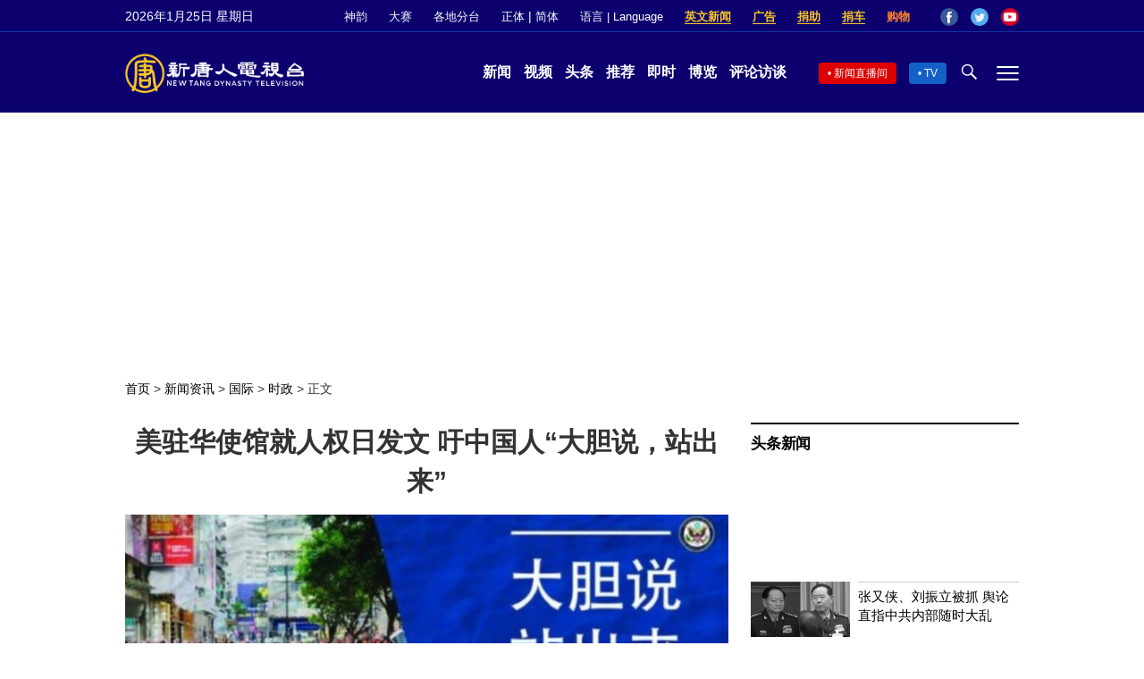

--- FILE ---
content_type: text/html; charset=UTF-8
request_url: https://www.ntdtv.com/gb/2020/12/10/a103006251.html
body_size: 17291
content:
<!DOCTYPE html>
<html lang="zh-Hans" prefix="og: http://ogp.me/ns#">
<head>
<meta name="viewport" content="width=device-width, initial-scale=1">
<meta charset="UTF-8">
<!--[if IE]>
<meta http-equiv="X-UA-Compatible" content="IE=Edge">
<![endif]-->
<link rel="profile" href="http://gmpg.org/xfn/11">
<link rel="shortcut icon" type="image/x-icon" href="/favicon.ico" sizes="32x32" />
<link rel="icon" href="/NTD32.png" sizes="32x32"/><link rel="apple-touch-icon-precomposed" href="/NTD180.png" /><link rel="icon" href="/NTD192.png" sizes="192x192"/><meta name="msapplication-TileImage" content="https://www.ntdtv.com/NTD270.png" />
	<meta name="date" content="2020-12-10 10:16:58 上午" />
			<link rel="preload" as="image" href="https://i.ntdtv.com/assets/uploads/2020/12/biao-zhi-tu-5-800x450.jpg" />
	<title>美驻华使馆就人权日发文 吁中国人“大胆说，站出来” | 世界人权日 | 美国驻华大使馆 | 言论自由 | 新唐人电视台</title>
<meta name="description" content="在12月10日世界人权日即将到来之际，美国驻华大使馆于9日在其官方微博发文，呼吁中国大陆民众勇敢说出自己对人权的看法，讨论言论自由的重要性。">
<meta property="og:locale" content="zh_CN" >
<meta property="og:site_name" content="NTDChinese" >
<meta property="og:url" content="https://www.ntdtv.com/gb/2020/12/10/a103006251.html">
<meta property="og:type" content="article">
<meta property="og:title" content="美驻华使馆就人权日发文 吁中国人“大胆说，站出来” | 世界人权日 | 美国驻华大使馆 | 言论自由 | 新唐人电视台">
<meta property="og:description" content="在12月10日世界人权日即将到来之际，美国驻华大使馆于9日在其官方微博发文，呼吁中国大陆民众勇敢说出自己对人权的看法，讨论言论自由的重要性。">
<meta property="og:image" content="https://i.ntdtv.com/assets/uploads/2020/12/biao-zhi-tu-5.jpg">
<meta property="twitter:site" content="@NTDChinese" >
<meta name="twitter:domain" content="www.ntdtv.com">
<meta name="twitter:title" content="美驻华使馆就人权日发文 吁中国人“大胆说，站出来” | 世界人权日 | 美国驻华大使馆 | 言论自由 | 新唐人电视台">
<meta name="twitter:description" content="在12月10日世界人权日即将到来之际，美国驻华大使馆于9日在其官方微博发文，呼吁中国大陆民众勇敢说出自己对人权的看法，讨论言论自由的重要性。">
<meta name="twitter:card" content="summary_large_image">
<meta name="twitter:image" content="https://i.ntdtv.com/assets/uploads/2020/12/biao-zhi-tu-5.jpg">
<link rel='stylesheet' id='cntd-style-css' href='https://www.ntdtv.com/assets/themes/ntd/style.css?ver=20240815' type='text/css' media='all' />
<link rel='stylesheet' id='cntd-global-css' href='https://www.ntdtv.com/assets/themes/ntd/css/global.css?ver=20251209' type='text/css' media='all' />
<link rel='stylesheet' id='genericons-css' href='https://www.ntdtv.com/assets/themes/ntd/css/genericons/genericons.css?ver=20171027' type='text/css' media='all' />
<link rel='stylesheet' id='cntd-single-style-css' href='https://www.ntdtv.com/assets/themes/ntd/css/single.css?ver=20250721' type='text/css' media='all' />

<link rel="canonical" href="https://www.ntdtv.com/gb/2020/12/10/a103006251.html" />

    <script>
        var ntd_primary_category, ntd_user_id, ntd_cat_ids, ntd_term_ids, ntd_all_term_ids, ntd_cat_names, ntd_no_ads, ntd_ads_term_ids, ntd_no_social;
        var ntd_post_id, ntd_author_name, ntd_tags, ntd_tags_slugs, ntd_publish_date, ntd_last_updated_date, ntd_word_count, ntd_encoding;
        function verifyStorage(){ try{ localStorage.setItem('test',1);localStorage.removeItem('test');return 1;} catch(e) {return 0;}}
        var hasStorage = verifyStorage();
    ntd_primary_category = 'category-1201-时政';
ntd_user_id = '121-huang-ying';
ntd_cat_ids = 'china-human-rights-1135;international-202;china-204;news-200;world-politics-news-1201';
ntd_term_ids = 'front-dweb-feed-393597;front-cnnews-top-story-393599;front-wujie-feed-393598;newsletter-news-421939;front-instant-news-1751;front-daily-headlines-1756';
ntd_all_term_ids = 'china-human-rights-1135;international-202;china-204;news-200;world-politics-news-1201;front-dweb-feed-393597;front-cnnews-top-story-393599;front-wujie-feed-393598;newsletter-news-421939;front-instant-news-1751;front-daily-headlines-1756';
ntd_cat_names = '人权;国际;大陆;新闻资讯;时政';
ntd_ads_term_ids = 'ntd_china-human-rights-1135,ntd_international-202,ntd_china-204,ntd_news-200,ntd_world-politics-news-1201,ntd_front-dweb-feed-393597,ntd_front-cnnews-top-story-393599,ntd_front-wujie-feed-393598,ntd_newsletter-news-421939,ntd_front-instant-news-1751,ntd_front-daily-headlines-1756';
ntd_post_id = '103006251';
ntd_author_name = 'Ying Huang';
ntd_tags = '世界人权日;大胆说;站出来;美国驻华大使馆;言论自由';
ntd_tags_slugs = '世界人权日;大胆说;站出来;美国驻华大使馆;言论自由';
ntd_publish_date = '20201210';
ntd_last_updated_date = '20201211';
ntd_word_count = '532';
ntd_page_type = 'post';
ntd_encoding = 'gb';
    </script>
    
<script type="application/ld+json">
{"@context":"https:\/\/schema.org","@type":"BreadcrumbList","itemListElement":[{"@type":"ListItem","position":1,"name":"\u65b0\u805e\u8cc7\u8a0a","item":"https:\/\/www.ntdtv.com\/gb\/news"},{"@type":"ListItem","position":2,"name":"\u570b\u969b","item":"https:\/\/www.ntdtv.com\/gb\/news\/international"},{"@type":"ListItem","position":3,"name":"\u6642\u653f","item":"https:\/\/www.ntdtv.com\/gb\/news\/world-politics-news"}]}
</script>

<script type="application/ld+json">
{"@context":"https:\/\/schema.org","@type":"NewsArticle","@id":"https:\/\/www.ntdtv.com\/gb\/2020\/12\/10\/a103006251.html\/#newsarticle","url":"https:\/\/www.ntdtv.com\/gb\/2020\/12\/10\/a103006251.html","mainEntityOfPage":"https:\/\/www.ntdtv.com\/gb\/2020\/12\/10\/a103006251.html","headline":"美驻华使馆就人权日发文 吁中国人“大胆说，站出来”","description":"","keywords":"世界人权日,大胆说,站出来,美国驻华大使馆,言论自由","dateCreated":"2020-12-10T10:16:58Z","datePublished":"2020-12-10T10:16:58Z","dateModified":"2020-12-11T03:08:16Z","author":{"@type":"Person","name":"新唐人电视台","description":"新唐人电视台报导","image":""},"publisher":{"@type":"Organization","logo":{"@type":"ImageObject","url":"https:\/\/i.ntdtv.com\/assets\/themes\/ntd\/images\/shenyun\/ntdtv.png","height":"78","width":"346"},"name":"新唐人电视台","sameAs":["https:\/\/www.facebook.com\/NTDChinese","https:\/\/twitter.com\/ntdtelevision"]},"articleSection":"时政","thumbnailUrl":"https:\/\/i.ntdtv.com\/assets\/uploads\/2020\/12\/biao-zhi-tu-5-800x450.jpg","name":"美驻华使馆就人权日发文 吁中国人“大胆说，站出来”","wordCount":"440","timeRequired":"105","mainEntity":{"@type":"WebPage","@id":"https:\/\/www.ntdtv.com\/gb\/2020\/12\/10\/a103006251.html"},"image":{"@type":"ImageObject","contentUrl":"https:\/\/i.ntdtv.com\/assets\/uploads\/2020\/12\/biao-zhi-tu-5-1200x675.jpg","url":"https:\/\/i.ntdtv.com\/assets\/uploads\/2020\/12\/biao-zhi-tu-5-800x450.jpg","name":"<p>在世界人权日前夕，美国驻中国大使馆官方微博发文，呼吁中国大陆民众大胆讨论自由表达的重要性。（美国驻中国大使馆微博截图）<\/p>\n","height":"868","width":"488"},"isAccessibleForFree":"true","potentialAction":{"@type":"ReadAction","target":[{"@type":"EntryPoint","urlTemplate":"https:\/\/www.ntdtv.com\/gb\/2020\/12\/10\/a103006251.html"}]},"inLanguage":"zh-Hans","copyrightYear":"2026"}
</script>
<style type="text/css">.recentcomments a{display:inline !important;padding:0 !important;margin:0 !important;}</style><link rel="amphtml" href="https://www.ntdtv.com/gb/2020/12/10/a103006251.html/amp" /><!--[if lt IE 9]>
     <script type="text/javascript" src="/assets/themes/ntd/js/html5.js"></script>
     <link href="/assets/themes/ntd/css/ie.css" rel="styleshntd" type="text/css" />
<![endif]-->
<meta property="fb:pages" content="1416685305250937" />
</head>
<body class="post-template-default single single-post postid-103006251 single-format-standard">
	<style>.async-hide { opacity: 0 !important} </style>
    <!-- Google tag (gtag.js) -->
    <script async src="https://www.googletagmanager.com/gtag/js?id=G-962LDZH4HM"></script>
    <script>
        var ga4_para_obj = {};
        if (typeof(ntd_user_id) != "undefined" && ntd_user_id !== null) {
            ga4_para_obj.author_id = ntd_user_id;
        }
        if (typeof(ntd_author_name) != "undefined" && ntd_author_name !== null) {
            ga4_para_obj.author_name = ntd_author_name;
        }
        if (typeof(ntd_cat_ids) != "undefined" && ntd_cat_ids !== null) {
            ga4_para_obj.category_ids = ntd_cat_ids;
        }
        if (typeof(ntd_cat_names) != "undefined" && ntd_cat_names !== null) {
            ga4_para_obj.category_names = ntd_cat_names;
        }
        if (typeof(ntd_page_type) != "undefined" && ntd_page_type !== null) {
            ga4_para_obj.page_type = ntd_page_type;
        }
        if (typeof(ntd_post_id) != "undefined" && ntd_post_id !== null) {
            ga4_para_obj.post_id = ntd_post_id;
        }
        if (typeof(ntd_primary_category) != "undefined" && ntd_primary_category !== null) {
            ga4_para_obj.primary_category = ntd_primary_category;
        }
        if (typeof(ntd_publish_date) != "undefined" && ntd_publish_date !== null) {
            ga4_para_obj.publish_date = ntd_publish_date;
        }
        if (typeof(ntd_tags_slugs) != "undefined" && ntd_tags_slugs !== null) {
            ga4_para_obj.tags_slugs = ntd_tags_slugs;
        }
        if (typeof(ntd_term_ids) != "undefined" && ntd_term_ids !== null) {
            ga4_para_obj.term_ids = ntd_term_ids;
        }
        if (typeof(ntd_last_updated_date) != "undefined" && ntd_last_updated_date !== null) {
            ga4_para_obj.updated_date = ntd_last_updated_date;
        }
        ga4_para_obj.cookie_domain = '.ntdtv.com';

        window.dataLayer = window.dataLayer || [];
        function gtag(){dataLayer.push(arguments);}
		gtag('consent', 'default', {
			ad_storage: "granted",
			analytics_storage: "granted",
			functionality_storage: "granted",
			personalization_storage: "granted",
			security_storage: "granted",
			ad_user_data: "granted",
			ad_personalization: "granted"
		});// Override defaults to 'denied' for specific regions.
		gtag('consent', 'default', {
			ad_storage: 'denied',
			analytics_storage: 'denied',
			functionality_storage: 'denied',
			personalization_storage: 'denied',
			security_storage: 'denied',
			ad_user_data: 'denied',
			ad_personalization: 'denied',
			ad_user_personalization: 'denied',
			region: ['AT', 'BE', 'BG', 'HR', 'CY', 'CZ', 'DK', 'EE', 'FI', 'FR', 'DE', 'GR', 'HU', 'IE', 'IT', 'LV', 'LT', 'LU', 'MT', 'NL', 'PL', 'PT', 'RO', 'SK', 'SI', 'ES', 'SE', 'GB']
		});

        var sent_pageview_status = 0;
        if (hasStorage) {
            //ATTN: ntdtv in OneTrust: C0005 - social; C0003 - functional; C0002 - performance; C0004 - ads target; C0001 - basic that always active
            var currentGroups = localStorage.getItem('EpochOnetrustActiveGroups');
            if (typeof currentGroups !== 'undefined' && currentGroups.length > 0) {
                var performanceAuth = (currentGroups.indexOf('C0002') === -1) ? 'denied' : 'granted';
                var functionalAuth = (currentGroups.indexOf('C0003') === -1) ? 'denied' : 'granted';
                var targetingAuth = (currentGroups.indexOf('C0004') === -1) ? 'denied' : 'granted';

                gtag('consent', 'update', {
                    analytics_storage: performanceAuth,
                    personalization_storage: performanceAuth,
                    security_storage: performanceAuth,
                    functionality_storage: functionalAuth,
                    ad_storage: targetingAuth,
                    ad_user_data: targetingAuth,
                    ad_personalization: targetingAuth,
                    ad_user_personalization: targetingAuth
                });
                sent_pageview_status = 1;
            }
        }

        gtag('set', {'cookie_flags': 'SameSite=Lax;Secure'});
        gtag('set', 'send_page_view', false);
        gtag('js', new Date());

        gtag('config', 'G-962LDZH4HM', ga4_para_obj);

        function sent_pageview_check() {
            if (sent_pageview_status < 3) {
                sent_pageview_status = 3;
                gtag('event', 'page_view', {
                    'page_title': document.title,
                    'page_location': window.location.href,
                    'page_path': window.location.pathname
                });
            }
        }
        if (sent_pageview_status == 1) {
            sent_pageview_check();
        }
    </script>

    <script src="https://cdn.cookielaw.org/scripttemplates/otSDKStub.js" data-document-language="true" type="text/javascript" charset="UTF-8" data-domain-script="01904fab-bb56-7e43-b833-76a23d7d9f99"></script>
    <script type="text/javascript">
        var sent_pageview = false;
        function OptanonWrapper() {
            if (hasStorage && (localStorage.getItem('EpochOnetrustActiveGroups') !== OnetrustActiveGroups)) {
                localStorage.setItem('EpochOnetrustActiveGroups', OnetrustActiveGroups);
                window.location.reload();
            }
            sent_pageview_check();
        }

        // in case there was no callback
        setTimeout(function() {
            sent_pageview_check();
        }, 3000);
    </script>
    <script>
        var settings_obj = {};
        settings_obj[ 'GTM-5777RW' ] = true;
        (function(a,s,y,n,c,h,i,d,e){s.className+=' '+y;h.start=1*new Date;
            h.end=i=function(){s.className=s.className.replace(RegExp(' ?'+y),'')};
            (a[n]=a[n]||[]).hide=h;setTimeout(function(){i();h.end=null},c);h.timeout=c;
        })(window,document.documentElement,'async-hide','dataLayer',500,settings_obj);
    </script>
    <noscript><iframe src="//www.googletagmanager.com/ns.html?id=GTM-5777RW"
                      height="0" width="0" style="display:none;visibility:hidden"></iframe></noscript>
    <script>(function(w,d,s,l,i){w[l]=w[l]||[];w[l].push({'gtm.start':new Date().getTime(),event:'gtm.js'});var f=d.getElementsByTagName(s)[0],j=d.createElement(s),dl=l!='dataLayer'?'&l='+l:'';
            j.async=true;j.src='//www.googletagmanager.com/gtm.js?id='+i+dl;f.parentNode.insertBefore(j,f);})(window,document,'script','dataLayer','GTM-5777RW');
    </script>

    <script class="optanon-category-C0002-C0004" type="text/plain" src="https://btloader.com/tag?o=5755245557186560&upapi=true" async></script>
	<header class="header">
	<div class="top_row">
		<div class="container">
			<div id="ntd_date"></div>
			<div><a href="https://www.ntdtv.com/gb/shenyun">神韵</a></div>
			<div><a href="https://competitions.ntdtv.com/">大赛</a></div>
			<div class="dropdown">
				<a href="javascript:void(0)" class="dropbtn">各地分台</a>
				<div class="dropdown-triangle city">▲</div>
				<div class="dropdown-content">
				<div class="left"><a target="_blank" href="https://www.ntdtv.com/gb/news/new-york-today">大纽约</a><a target="_blank" href="https://www.ntdtv.com/gb/news/los-angeles">洛杉矶</a><a target="_blank" href="https://www.ntdtv.com/gb/news/houston">休斯顿</a><a target="_blank" href="https://www.ntdtv.com/gb/news/san-francisco">旧金山</a><a target="_blank" href="http://www.ntdtv.com.tw/">亚太台</a></div><div class="right"><a target="_blank" href="https://www.ntdtv.com/gb/news/canada">加拿大</a><a target="_blank" href="https://www.ntdtv.com/gb/news/oceania">大洋洲</a><a target="_blank" href="https://www.ntdtv.com/gb/news/france">法国</a></div>				</div>
			</div>
						<div class="zh"><a href="/b5/2020/12/10/a103006251.html">正体</a> | <a href="/gb/2020/12/10/a103006251.html">简体</a></div>
			<div class="dropdown">
				<a href="javascript:void(0)" class="dropbtn">语言 | Language</a>
				<div class="dropdown-triangle">▲</div>
				<div class="dropdown-content">
					<div class="left">
						<a target="_blank" href="https://www.ntd.com">English</a>
						<a target="_blank" href="https://ntdtv.fr">Français</a>
						<a target="_blank" href="https://ntdtv.ru">Русский</a>
					</div>
					<div class="right">
						<a target="_blank" href="https://ntdtv.jp">日本语</a>
						<a target="_blank" href="https://www.ntdtv.co.kr">한국어</a>
					</div>
				</div>
			</div>
			<div class="donate entd_link"><a target="_blank" href="https://www.ntdtv.com/gb/english-ntdtv.html">英文新闻</a></div>
			<div class="donate ads"><a target="_blank" href="https://www.ntdtv.com/gb/2021/02/24/a103061300.html">广告</a></div>
			<div class="donate"><a target="_blank" href="/gb/donation.html">捐助</a></div>
			<div class="donate"><a target="_blank" href="https://www.cars4compassion.org/ntdcardonation?&utm_medium=CarDonation&utm_source=NTD&utm_campaign=Homepage">捐车</a></div>
			<div class="shopping"><a target="_blank" href="https://www.youlucky.com/">购物</a></div>
			<div class="social">
				<span class="facebook"><a target="_blank" href="http://www.facebook.com/ntdchinese" title="Facebook">Facebook</a></span>
				<span class="twitter"><a target="_blank" href="http://twitter.com/ntdchinese" title="Twitter">Twitter</a></span>
				<span class="youtube"><a target="_blank" href="http://www.youtube.com/ntdchinese" title="YouTube">YouTube</a></span>
			</div>
		</div>
	</div>
	<div class="nav_row">
		<div class="container">
			<div class="ntd_logo">
								<a href="https://www.ntdtv.com"><img alt="新唐人电视台" src="https://www.ntdtv.com/assets/themes/ntd/images/logo/logo_ntd.png" title="新唐人电视台" width="542" height="120"/></a>
							</div>
			<div class="main_nav">
				<ul id="menu-primary-menu" class="menu">
					<li><a href="https://www.ntdtv.com/gb/news">新闻</a></li>
					<li><a href="https://www.ntdtv.com/gb/programs">视频</a></li>
					<li><a href="https://www.ntdtv.com/gb/headline-news.html">头条</a></li>
					<li><a href="https://www.ntdtv.com/gb/editor-pickup.html">推荐</a></li>
					<li><a href="https://www.ntdtv.com/gb/instant-news.html">即时</a></li>
					<li><a href="https://www.ntdtv.com/gb/culture-world.html">博览</a></li>
					<li><a href="https://www.ntdtv.com/gb/programs/news-talk-show">评论访谈</a></li>
				</ul>
			</div>
			<div class="right">
				<span class="live_icon net"><a href="https://www.ntdtv.com/gb/live-tv/news-live">新闻直播间</a></span>
				<span class="live_icon tv"><a href="https://www.ntdtv.com/gb/live-tv">TV</a></span>
				<span class="search_icon"></span>
				<span class="menu_icon"></span>
			</div>
		</div>
	</div>
	<div class="nav_wrap" id="nav_pannel">
		<div class="container">
			<div class="search">
								<form method="get" id="cse-search-box1" action="https://www.ntdtv.com/gb/search.html" target="_blank">
					<input title="search" name="q" id="search_row" role="search" type="input" placeholder="">
					<input type="submit" class="search_btn" value="搜寻...">
				</form>
			</div>
            <div class="news_nav nav-menu">
                <div class="block_title"><a href="https://www.ntdtv.com/gb/news">新闻</a></div>
                <div class="sub-menu">
                    <a href="https://www.ntdtv.com/gb/news/international">国际</a>
                    <a href="https://www.ntdtv.com/gb/news/us">美国</a>
                    <a href="https://www.ntdtv.com/gb/commentary">评论</a>
                    <a href="https://www.ntdtv.com/gb/news/china">大陆</a>
                    <a href="https://www.ntdtv.com/gb/news/hongkong-macau">港澳</a>
                    <a href="https://www.ntdtv.com/gb/news/taiwan">台湾</a>
                    <a href="https://www.ntdtv.com/gb/news/international-finance">财经</a>
                    <a href="https://www.ntdtv.com/gb/news/technology">科教</a>
                    <a href="https://www.ntdtv.com/gb/supplement/entertainment">娱乐</a>
                    <a href="https://www.ntdtv.com/gb/supplement/sports">体育</a>
                </div>
                <div class="more-sub-menu">
                    <a href="/gb/headline-news.html">头条要闻</a>
                    <a href="/gb/pickup-videos.html">热点视频</a>
                    <a href="/gb/instant-news.html">即时新闻</a>
                    <a href="/gb/editor-pickup.html">今日推荐</a>
                    <a href="/gb/culture-world.html">博览天下</a>
                    <a href="https://www.ntdtv.com/gb/live-tv/news-live">直播间</a>
                    <a href="https://www.ntdtv.com/gb/shenyun">神韵演出</a>
                    <a href="https://www.ntdtv.com/gb/global-competitions">全球大赛</a>
                </div>
            </div>
            <div class="prog_nav">
                <div class="group">
                    <div class="block_title"><a href="https://www.ntdtv.com/gb/programs/news-video">新闻视频</a></div>
                    <div class="sub-menu">
                        <a href="https://www.ntdtv.com/gb/programs/ntd-global-news">全球新闻</a>
                        <a href="https://www.ntdtv.com/gb/programs/global-watch">环球直击</a>
                        <a href="https://www.ntdtv.com/gb/programs/china-forbidden-news">中国禁闻</a>
                        <a href="https://www.ntdtv.com/gb/programs/evening-news">新唐人晚间新闻</a>
                        <a href="https://www.ntdtv.com/gb/programs/news-wide-vision">新唐人大视野</a>
                        <a href="https://www.ntdtv.com/gb/programs/weekly-news">新闻周刊</a>
                        <a href="https://www.ntdtv.com/gb/programs/community-news">社区广角镜</a>
                        <a href="https://www.ntdtv.com/gb/programs/weekly-economic-review">一周经济回顾</a>
                        <a href="https://www.ntdtv.com/gb/programs/news-detox">大陆新闻解毒</a>
                        <a href="https://www.ntdtv.com/gb/news/ca-today-news">今日加州</a>
                        <a href="https://www.ntdtv.com/gb/news/houston-today-news">今日休斯顿</a>
                        <a href="https://www.ntdtv.com/gb/programs/asia-pacific-financial-trends">亚太财经趋势</a>
                        <a href="https://www.ntdtv.com/gb/programs/weishipin">微视频</a>
                    </div>
                </div>
                <div class="group">
                    <div class="block_title"><a href="https://www.ntdtv.com/gb/programs/news-talk-show">评论访谈</a></div>
                    <div class="sub-menu">
                        <a href="https://www.ntdtv.com/gb/programs/voices-of-influence">新闻大家谈</a>
                        <a href="https://www.ntdtv.com/gb/programs/focus-talk">热点互动</a>
                        <a href="https://www.ntdtv.com/gb/programs/golden-scan">时事金扫描</a>
                        <a href="https://www.ntdtv.com/gb/programs/linlan-talk-show">林澜对话</a>
                        <a href="https://www.ntdtv.com/gb/programs/qinpeng-insight">秦鹏政经观察</a>
                        <a href="https://www.ntdtv.com/gb/programs/pinnacle-view">菁英论坛</a>
                        <a href="https://www.ntdtv.com/gb/programs/world-crossroad">世界的十字路口</a>
                        <a href="https://www.ntdtv.com/gb/programs/shi-shan-talkshow">有冇搞错</a>
                        <a href="https://www.ntdtv.com/gb/programs/ordinary-people-stories">百姓故事</a>
                        <a href="https://www.ntdtv.com/gb/commentary/dayutalk">新闻拍案惊奇</a>
                        <a href="https://www.ntdtv.com/gb/programs/tansuoshifen">探索时分</a>
                        <a href="https://www.ntdtv.com/gb/programs/analyzing-ccp-party-culture">漫谈党文化</a>
                        <a href="https://www.ntdtv.com/gb/programs/cultivation-stories">修炼故事</a>
                        <a href="https://www.ntdtv.com/gb/commentary/henghe-opinion">横河观点</a>
                        <a href="https://www.ntdtv.com/gb/commentary/muyangshow">新闻看点</a>
                        <a href="https://www.ntdtv.com/gb/programs/fangfei-interview">方菲访谈</a>
                    </div>
                </div>
                <div class="group culture">
                    <div class="block_title"><a href="https://www.ntdtv.com/gb/programs/culture-and-education">人文教育</a></div>
                    <div class="sub-menu">
                        <a href="https://www.ntdtv.com/gb/programs/xtfyshow">笑谈风云</a>
                        <a href="https://www.ntdtv.com/gb/programs/health-1-plus-1">健康1+1</a>
                        <a href="https://www.ntdtv.com/gb/programs/lecture-for-mom-and-dad">爸妈必修课</a>
                        <a href="https://www.ntdtv.com/gb/programs/china-historical-cultural-stories">文化古今</a>
                        <a href="https://www.ntdtv.com/gb/programs/chinese-medicine-in-the-past-and-present">谈古论今话中医</a>
                        <a href="https://www.ntdtv.com/gb/programs/1000-steps-to-colourful-taiwan">1000步的缤纷台湾</a>
                        <a href="https://www.ntdtv.com/gb/programs/amazing-world">大千世界</a>
                        <a href="https://www.ntdtv.com/gb/commentary/daxiong-on-art">大雄画里话外</a>
                        <a href="https://www.ntdtv.com/gb/programs/mysteries-untold-fuyao">未解之谜</a>
                        <a href="https://www.ntdtv.com/gb/programs/ancient-wisdom">馨香雅句</a>
                        <a href="https://www.ntdtv.com/gb/programs/idiom">漫谈成语</a>
                        <a href="https://www.ntdtv.com/gb/programs/exploring-korean-medicine">走近韩医</a>
                        <a href="https://www.ntdtv.com/gb/programs/legendary-doctor-reborn">神医再现</a>
                    </div>
                </div>
                <div class="group">
                    <div class="block_title"><a href="https://www.ntdtv.com/gb/programs/entertainment-leisure">娱乐休闲</a></div>
                    <div class="sub-menu">
                        <a href="https://www.ntdtv.com/gb/programs/daily-life-houston">生活广角镜</a>
                        <a href="https://www.ntdtv.com/gb/programs/beautiful-heart-of-taiwan">美丽心台湾</a>
                        <a href="https://www.ntdtv.com/gb/programs/sweet-living">厨娘香Q秀</a>
                        <a href="https://www.ntdtv.com/gb/programs/my-musical-thoughts">我的音乐想想</a>
                        <a href="https://www.ntdtv.com/gb/programs/global-sports">环球体育</a>
                        <a href="https://www.ntdtv.com/gb/programs/hello-japan">你好日本</a>
                        <a href="https://www.ntdtv.com/gb/programs/hello-korea">你好韩国</a>
                        <a href="https://www.ntdtv.com/gb/programs/cici-food-paradise">美食天堂</a>
                        <a href="https://www.ntdtv.com/gb/programs/dr-hu-naiwen-talks">胡乃文开讲</a>
                        <a href="https://www.ntdtv.com/gb/programs/classic-melody">古韵流芳</a>
                        <a href="https://www.ntdtv.com/gb/supplement/shi-tao-talk-show-feng-shen-yan-yi">涛哥侃封神</a>
                    </div>
                </div>
                <div class="group topics">
                    <div class="block_title"><a href="https://www.ntdtv.com/gb/programs/documentaries">专题片</a></div>
                    <div class="sub-menu">
                        <a href="https://www.ntdtv.com/gb/programs/stories-of-life">细语人生</a>
                        <a href="https://www.ntdtv.com/gb/programs/now-and-for-the-future">我们告诉未来</a>
                        <a href="https://www.ntdtv.com/gb/programs/legends-unfolding">传奇时代</a>
                        <a href="https://www.ntdtv.com/gb/topics/the-ultimate-goal-of-communism">共产主义的终极目的</a>
                        <a href="https://www.ntdtv.com/gb/topics/how-the-specter-of-communism-is-ruling-our-world">魔鬼在统治着我们的世界</a>
                        <a href="https://www.ntdtv.com/gb/programs/a-century-of-red-horror-under-communism">百年红祸</a>
                        <a href="https://www.ntdtv.com/gb/programs/the-real-story-of-china-jiang-zemin-series">真实的江泽民</a>
                        <a href="https://www.ntdtv.com/gb/programs/nine-commentaries-on-the-communist-party">九评共产党</a>
                        <a href="https://www.ntdtv.com/gb/programs/feng-yu-tian-di-xing">风雨天地行</a>
                        <a href="https://www.ntdtv.com/gb/topics/the-black-book-of-communism-crimes-terror-repression">共产主义黑皮书</a>
                        <a href="https://www.ntdtv.com/gb/programs/business-advertisement">工商广告</a>
                    </div>
                </div>
            </div>
		</div>
	</div>
	</header>
<main id="main" role="main">
	<div id='top_ad'></div>
	<div class="main_container news-single">
		<div class="main_content">
			<div class="show-for-medium-up breadcrumb" id="breadcrumb"><a href = "/" >首页</a> > <a class="breadcrumbs textLink" href="https://www.ntdtv.com/gb/news">新闻资讯</a> > <a class="breadcrumbs textLink" href="https://www.ntdtv.com/gb/news/international">国际</a> > <a class="breadcrumbs textLink" href="https://www.ntdtv.com/gb/news/world-politics-news">时政</a> > <span class="current">正文</span></div>			<div class="print_logo"><img alt="NTD LOGO" src="/assets/themes/ntd/images/logo/logo_ntd_amp.png" width="600" height="60"></div>
			<div class="article_content">
				<div class="article_title">
					<h1>美驻华使馆就人权日发文 吁中国人“大胆说，站出来”</h1>
									</div>
				<div class="print_date">北京时间：<span>2020-12-10 10:16</span></div>
										<div class="featured_image">
							<figure>
								<a target="_blank" href="https://i.ntdtv.com/assets/uploads/2020/12/biao-zhi-tu-5-1200x675.jpg"><img alt="美驻华使馆就人权日发文 吁中国人“大胆说，站出来”" src="https://i.ntdtv.com/assets/uploads/2020/12/biao-zhi-tu-5-800x450.jpg" width="868" height="488"></a>
							</figure>
							<span class="caption">在世界人权日前夕，美国驻中国大使馆官方微博发文，呼吁中国大陆民众大胆讨论自由表达的重要性。（美国驻中国大使馆微博截图）</span>						</div>
										<div class="article_info">
					<div class="time">北京时间：<span>2020-12-10 10:16</span></div>
					<div class="article_share">
						<span class="fb"><a href="https://www.facebook.com/sharer/sharer.php?u=https://www.ntdtv.com/gb/2020/12/10/a103006251.html" target="_blank">Facebook</a></span><span class="twitter"><a href="https://twitter.com/intent/tweet?text=%E7%BE%8E%E9%A7%90%E8%8F%AF%E4%BD%BF%E9%A4%A8%E5%B0%B1%E4%BA%BA%E6%AC%8A%E6%97%A5%E7%99%BC%E6%96%87+%E7%B1%B2%E4%B8%AD%E5%9C%8B%E4%BA%BA%E3%80%8C%E5%A4%A7%E8%86%BD%E8%AA%AA%EF%BC%8C%E7%AB%99%E5%87%BA%E4%BE%86%E3%80%8D&amp;url=https://www.ntdtv.com/gb/2020/12/10/a103006251.html&amp;via=ntdchinese" target="_blank">Twitter</a></span><span class="email"><a href="/cdn-cgi/l/email-protection#[base64]">Email</a></span><span class="print_btn"><a href="#Print" onclick="window.print(); return false;" rel="nofollow" target="_blank">Print</a></span><span class="change_size"><a id="change_size" href="javascript:void(0)">Font Size</a></span><span class="gbb5"><a href="https://www.ntdtv.com/b5/2020/12/10/a103006251.html">繁体</a></span>					</div>
				</div>
				<div class="post_content" itemprop="articleBody" id="wrap_post_content">
					<p>【新唐人北京时间2020年12月10日讯】在12月10日<a href="https://www.ntdtv.com/gb/focus/世界人权日">世界人权日</a>即将到来之际，<a href="https://www.ntdtv.com/gb/focus/美国驻华大使馆">美国驻华大使馆</a>于9日在其官方微博发文，呼吁中国大陆民众勇敢说出自己对人权的看法，讨论<a href="https://www.ntdtv.com/gb/focus/言论自由">言论自由</a>的重要性。</p>
<p>当地时间12月9日下午1点，<a href="https://www.ntdtv.com/gb/focus/美国驻华大使馆">美国驻华大使馆</a>的官方微博发布通知称，12月10日是<a href="https://www.ntdtv.com/gb/focus/世界人权日">世界人权日</a>，美国国务院民主人权暨劳工局，将在美东时间10日上午7时（北京时间晚间8时许），举办世界人权日网络座谈会，广邀网友参与，与专家共同讨论。</p>
<p>通知表示，届时会有一组专家就世界各地在表达自由方面存在的挑战展开讨论。这些专家还会就公民问责政府和机构方面发挥的关键作用，分享自己的观点，并在直播中回答观众的提问。</p>
<figure id="attachment_103006255" aria-describedby="caption-attachment-103006255" style="width: 600px" class="wp-caption aligncenter"><img decoding="async" fetchpriority="high" class="size-medium wp-image-103006255" src="https://i.ntdtv.com/assets/uploads/2020/12/aa69954dee9469d7ea9a8afdff8b604f-600x296.jpg" alt="" width="600" height="296" /><figcaption id="caption-attachment-103006255" class="wp-caption-text">（美国驻中国大使馆微博截图）</figcaption></figure>
<p>这份通知还直言不讳的告诉中国民众，<a href="https://www.ntdtv.com/gb/focus/大胆说">大胆说</a>出自己对事情的看法并参加和平抗议，是一个自由社会里公民生活的最基本方面，民众的这些权利应当受到保护而非遭到压制。</p>
<p>通知呼吁中国民众积极加入这场讨论，还配上一张香港反送中游行的照片，呼吁“<a href="https://www.ntdtv.com/gb/focus/大胆说">大胆说</a>，<a href="https://www.ntdtv.com/gb/focus/站出来">站出来</a>。”</p>
<p>（责任编辑：竺颖 ）</p>
<span id="epoch_socail_span"></span><script data-cfasync="false" src="/cdn-cgi/scripts/5c5dd728/cloudflare-static/email-decode.min.js"></script><script type="text/javascript">
                var scripts_to_load = [];
                var contentObj = document.getElementById("epoch_socail_span").parentElement;
                var iframes = contentObj.querySelectorAll("iframe"); 
                if (hasStorage && localStorage.getItem("EpochOnetrustActiveGroups").indexOf("C0005") > -1) {
                    if (iframes.length > 0) {
                        iframes.forEach(function(iframe) {
                            var dataSrc = iframe.getAttribute("data2-src");
                            if (dataSrc) {
                                iframe.setAttribute("src", dataSrc);
                                iframe.removeAttribute("data2-src");
                            }
                        });
                    }
                    
                    var fvIframe = document.querySelector(".video_fit_container iframe");
                    if (fvIframe !== null) {
                        var srcURL = fvIframe.getAttribute("data2-src");
                        if (srcURL !== null && typeof srcURL !== "undefined" && srcURL.length > 0) {
                            fvIframe.setAttribute("src", srcURL);
                            fvIframe.removeAttribute("data2-src");
                        }
                    }
                } else {
                    var atag = "<a href='javascript:void(0);' class='open_one_trust_setting'>";
                    var hint = (ntd_encoding === "gb" ? ("(根据用户设置，社交媒体服务已被过滤。要显示内容，请"+ atag +"允许</a>社交媒体cookie。)") : ("(根据用户设置，社交媒体服务已被过滤。要显示内容，请"+ atag +"允许</a>社交媒体cookie。)"));
                    if (iframes.length > 0) {
                        for (var i = 0; i < iframes.length; i++) {
                          iframes[i].height = 30;
                          var parent = iframes[i].parentElement;
                          var iTag = document.createElement("i");
                          iTag.innerHTML = hint;
                          parent.insertBefore(iTag, iframes[i].nextSibling);
                        }
                    }
                    var tweets = document.querySelectorAll("blockquote.twitter-tweet");
                    if (tweets.length > 0) {
                        for (var i = 0; i < tweets.length; i++) {
                          var iTag = document.createElement("i");
                          iTag.innerHTML = hint;
                          tweets[i].appendChild(iTag);
                        }
                    }
                    var fvIframe = document.querySelector(".video_fit_container iframe");
                    if (fvIframe !== null) {
                        var iTag = document.createElement("i");
                        iTag.innerHTML = hint;
                        var parent = fvIframe.parentElement.parentNode;
                        if (parent) {
                            parent.insertBefore(iTag, fvIframe.parentElement.nextSibling);
                        }
                       
                    }
                }
	    </script>					<div class="single_ad"></div>
					<div class="print_link">本文网址: https://www.ntdtv.com/gb/2020/12/10/a103006251.html</div>
				</div>
								<div class="post_related">
					<div class="block_title">相关文章</div>
					<div class="related_list">
													<div class="one_post">
								<div class="text">
									<div class="title"><a href="https://www.ntdtv.com/gb/2026/01/25/a104059964.html">英版FBI规划上路 警政200年来重大改革</a></div>
									<div class="date">2026-01-25</div>
								</div>
								<div class="img"><a href="https://www.ntdtv.com/gb/2026/01/25/a104059964.html" title="英版FBI规划上路 警政200年来重大改革"><img alt="英版FBI规划上路 警政200年来重大改革" class="lazy" src="/assets/themes/ntd/images/white.png" data-src="https://i.ntdtv.com/assets/uploads/2025/11/id104034521-gettyimages-2243837532-612x612-1-192x108.jpg" width="192" height="108"></a></div>							</div>
														<div class="one_post">
								<div class="text">
									<div class="title"><a href="https://www.ntdtv.com/gb/2026/01/24/a104059906.html">【全球新闻】1月24日完整版</a></div>
									<div class="date">2026-01-25</div>
								</div>
								<div class="img"><a href="https://www.ntdtv.com/gb/2026/01/24/a104059906.html" title="【全球新闻】1月24日完整版"><img alt="【全球新闻】1月24日完整版" class="lazy" src="/assets/themes/ntd/images/white.png" data-src="https://i.ntdtv.com/assets/uploads/2026/01/id104059947-maxresdefault-1-192x108.jpg" width="192" height="108"><span class="length"><span class="triangle"></span></span></a></div>							</div>
														<div class="one_post">
								<div class="text">
									<div class="title"><a href="https://www.ntdtv.com/gb/2026/01/24/a104059902.html">【国际新闻简讯】川普警告卡尼亲中共 将加征加拿大100%关税</a></div>
									<div class="date">2026-01-25</div>
								</div>
								<div class="img"><a href="https://www.ntdtv.com/gb/2026/01/24/a104059902.html" title="【国际新闻简讯】川普警告卡尼亲中共 将加征加拿大100%关税"><img alt="【国际新闻简讯】川普警告卡尼亲中共 将加征加拿大100%关税" class="lazy" src="/assets/themes/ntd/images/white.png" data-src="https://i.ntdtv.com/assets/uploads/2024/12/id103937666-GettyImages-646896630_edited-192x108.jpg" width="192" height="108"><span class="length"><span class="triangle"></span></span></a></div>							</div>
														<div class="one_post">
								<div class="text">
									<div class="title"><a href="https://www.ntdtv.com/gb/2026/01/24/a104059893.html">【新闻周刊】第1022期（2026/1/24）</a></div>
									<div class="date">2026-01-25</div>
								</div>
								<div class="img"><a href="https://www.ntdtv.com/gb/2026/01/24/a104059893.html" title="【新闻周刊】第1022期（2026/1/24）"><img alt="【新闻周刊】第1022期（2026/1/24）" class="lazy" src="/assets/themes/ntd/images/white.png" data-src="https://i.ntdtv.com/assets/uploads/2019/10/2018012622-600x400-192x108.jpg" width="192" height="108"><span class="length"><span class="triangle"></span></span></a></div>							</div>
														<div class="one_post">
								<div class="text">
									<div class="title"><a href="https://www.ntdtv.com/gb/2026/01/15/a104056809.html">【更新】担忧美国攻击 哈梅内伊或已躲藏至地下</a></div>
									<div class="date">2026-01-25</div>
								</div>
								<div class="img"><a href="https://www.ntdtv.com/gb/2026/01/15/a104056809.html" title="【更新】担忧美国攻击 哈梅内伊或已躲藏至地下"><img alt="【更新】担忧美国攻击 哈梅内伊或已躲藏至地下" class="lazy" src="/assets/themes/ntd/images/white.png" data-src="https://i.ntdtv.com/assets/uploads/2026/01/id104057290-GettyImages-1183449974-192x108.jpg" width="192" height="108"></a></div>							</div>
														<div class="one_post">
								<div class="text">
									<div class="title"><a href="https://www.ntdtv.com/gb/2026/01/24/a104059887.html">【新闻周刊】美俄乌三方会谈之际 俄大规模袭击乌克兰</a></div>
									<div class="date">2026-01-25</div>
								</div>
								<div class="img"><a href="https://www.ntdtv.com/gb/2026/01/24/a104059887.html" title="【新闻周刊】美俄乌三方会谈之际 俄大规模袭击乌克兰"><img alt="【新闻周刊】美俄乌三方会谈之际 俄大规模袭击乌克兰" class="lazy" src="/assets/themes/ntd/images/white.png" data-src="https://i.ntdtv.com/assets/uploads/2026/01/id104059896-df945408c420f6a2659ae842c7b3be73-192x108.jpg" width="192" height="108"><span class="length"><span class="triangle"></span></span></a></div>							</div>
														<div class="one_post">
								<div class="text">
									<div class="title"><a href="https://www.ntdtv.com/gb/2026/01/24/a104059797.html">【环球直击】1月24日完整版</a></div>
									<div class="date">2026-01-25</div>
								</div>
								<div class="img"><a href="https://www.ntdtv.com/gb/2026/01/24/a104059797.html" title="【环球直击】1月24日完整版"><img alt="【环球直击】1月24日完整版" class="lazy" src="/assets/themes/ntd/images/white.png" data-src="https://i.ntdtv.com/assets/uploads/2026/01/id104059817-maxresdefault-192x108.jpg" width="192" height="108"><span class="length"><span class="triangle"></span></span></a></div>							</div>
														<div class="one_post">
								<div class="text">
									<div class="title"><a href="https://www.ntdtv.com/gb/2026/01/24/a104059784.html">伊朗流亡王储：超15万军政人员想脱离政权</a></div>
									<div class="date">2026-01-25</div>
								</div>
								<div class="img"><a href="https://www.ntdtv.com/gb/2026/01/24/a104059784.html" title="伊朗流亡王储：超15万军政人员想脱离政权"><img alt="伊朗流亡王储：超15万军政人员想脱离政权" class="lazy" src="/assets/themes/ntd/images/white.png" data-src="https://i.ntdtv.com/assets/uploads/2026/01/id104057161-01-192x108.jpg" width="192" height="108"><span class="length"><span class="triangle"></span></span></a></div>							</div>
														<div class="one_post">
								<div class="text">
									<div class="title"><a href="https://www.ntdtv.com/gb/2026/01/24/a104059772.html">美乌俄和谈第二天前夕 俄再轰乌克兰</a></div>
									<div class="date">2026-01-25</div>
								</div>
								<div class="img"><a href="https://www.ntdtv.com/gb/2026/01/24/a104059772.html" title="美乌俄和谈第二天前夕 俄再轰乌克兰"><img alt="美乌俄和谈第二天前夕 俄再轰乌克兰" class="lazy" src="/assets/themes/ntd/images/white.png" data-src="https://i.ntdtv.com/assets/uploads/2026/01/id104059780-FotoJet-1-192x108.jpg" width="192" height="108"><span class="length"><span class="triangle"></span></span></a></div>							</div>
												</div>
				</div>
								<div id="commentary_block" class="commentary">
					<div class="block_title" id="comments">评论</div>
					<div id="commentpost">
						抱歉，评论功能暂时关闭！					</div>
					<section id="comments">
						<div id="comment_box">
							<div name="comments"></div>
						</div>
					</section>
				</div>
			</div>
			
<div class="sidebar">
	<div class="more_post headline_post">
		<div class="block_title"><a href="https://www.ntdtv.com/gb/top-headline.html">头条新闻</a></div>
		<div id='sticky_native'></div>
		<div class="one_post">
					<div class="text ">
						<div class="title">
							<a href="https://www.ntdtv.com/gb/2026/01/24/a104059687.html">
								张又侠、刘振立被抓 舆论直指中共内部随时大乱
							</a>
						</div>
					</div>
					<div class="img"><a href="https://www.ntdtv.com/gb/2026/01/24/a104059687.html" title="张又侠、刘振立被抓 舆论直指中共内部随时大乱"><img alt="张又侠、刘振立被抓 舆论直指中共内部随时大乱" class="lazy" src="/assets/themes/ntd/images/white.png" data-src="https://i.ntdtv.com/assets/uploads/2026/01/id104059680-FotoJet-5-192x108.jpg" width="192" height="108"></a></div>
				</div><div class="one_post">
					<div class="text ">
						<div class="title">
							<a href="https://www.ntdtv.com/gb/2026/01/19/a104058188.html">
								北美防空司令部：进驻格陵兰！
							</a>
						</div>
					</div>
					<div class="img"><a href="https://www.ntdtv.com/gb/2026/01/19/a104058188.html" title="北美防空司令部：进驻格陵兰！"><img alt="北美防空司令部：进驻格陵兰！" class="lazy" src="/assets/themes/ntd/images/white.png" data-src="https://i.ntdtv.com/assets/uploads/2026/01/id104058190-364f6ad2cc2ae813897145f35c089688-192x108.jpg" width="192" height="108"><span class="length"><span class="triangle"></span></span></a></div>
				</div><div class="one_post">
					<div class="text ">
						<div class="title">
							<a href="https://www.ntdtv.com/gb/2026/01/22/a104059089.html">
								广州男实名举报犯罪组织：上百人被贩卖摘器官
							</a>
						</div>
					</div>
					<div class="img"><a href="https://www.ntdtv.com/gb/2026/01/22/a104059089.html" title="广州男实名举报犯罪组织：上百人被贩卖摘器官"><img alt="广州男实名举报犯罪组织：上百人被贩卖摘器官" class="lazy" src="/assets/themes/ntd/images/white.png" data-src="https://i.ntdtv.com/assets/uploads/2026/01/id104059097-5f5960c8e60085761aab18bd1548b01d-192x108.jpg" width="192" height="108"><span class="length"><span class="triangle"></span></span></a></div>
				</div><div class="one_post">
					<div class="text ">
						<div class="title">
							<a href="https://www.ntdtv.com/gb/2026/01/20/a104058325.html">
								中国医生与患者惊人对话：给你换一颗年轻的心（视频）
							</a>
						</div>
					</div>
					<div class="img"><a href="https://www.ntdtv.com/gb/2026/01/20/a104058325.html" title="中国医生与患者惊人对话：给你换一颗年轻的心（视频）"><img alt="中国医生与患者惊人对话：给你换一颗年轻的心（视频）" class="lazy" src="/assets/themes/ntd/images/white.png" data-src="https://i.ntdtv.com/assets/uploads/2026/01/id104058326-236236236262-192x108.jpg" width="192" height="108"></a></div>
				</div><div class="one_post">
					<div class="text ">
						<div class="title">
							<a href="https://www.ntdtv.com/gb/2026/01/14/a104056419.html">
								【更新】美战争部新战略：确保进入关键区域
							</a>
						</div>
					</div>
					<div class="img"><a href="https://www.ntdtv.com/gb/2026/01/14/a104056419.html" title="【更新】美战争部新战略：确保进入关键区域"><img alt="【更新】美战争部新战略：确保进入关键区域" class="lazy" src="/assets/themes/ntd/images/white.png" data-src="https://i.ntdtv.com/assets/uploads/2026/01/id104059690-GettyImages-2256477413-192x108.jpg" width="192" height="108"></a></div>
				</div>		<div class="read_more"><a href="https://www.ntdtv.com/gb/top-headline.html">更多头条</a></div>
	</div>
	<div class="prog_post">
		<div class="block_title"><a href="https://www.ntdtv.com/gb/editor-pickup.html">今日推荐</a></div>
		<div class="one_post first">
						<div class="img"><a href="https://www.ntdtv.com/gb/2026/01/22/a104059202.html" title="中华文化的灵丹妙药 仙风道骨孙思邈的千金之道"><img alt="中华文化的灵丹妙药 仙风道骨孙思邈的千金之道" class="lazy" src="/assets/themes/ntd/images/white.png" data-src="https://i.ntdtv.com/assets/uploads/2026/01/id104059297-9c787910fbf22577102ac833bdd49b3e-600x338.jpg" width="600" ><div class="label"><span class="label_tag">今日推荐</span><span class="length"><span class="triangle"></span></span></div></a></div>
						<div class="text">
							<div class="title">
								<a href="https://www.ntdtv.com/gb/2026/01/22/a104059202.html">
									【新闻大家谈】俄乌战争大转折 张又侠确实出事？
								</a>
							</div>
						</div>
					</div><div class="one_post second">
						<div class="text">
							<div class="title">
								<a href="https://www.ntdtv.com/gb/2026/01/24/a104059793.html" title="中华文化的灵丹妙药 仙风道骨孙思邈的千金之道">
									【新闻大家谈】张又侠被抓 大崩溃来了！
								</a>
							</div>
						</div>
					</div>		<div class="read_more"><a href="https://www.ntdtv.com/gb/editor-pickup.html">更多推荐</a></div>
	</div>
	<div class="more_post">
		<div class="block_title"><a href="https://www.ntdtv.com/gb/programs/entertainment-leisure">休闲娱乐一周排行</a></div>
		<div class="one_post">
					<div class="text ">
						<div class="title">
							<a href="https://www.ntdtv.com/gb/2026/01/23/a104059388.html">
								【美食天堂】泰式鸡肉炒河粉～只需20分钟！
							</a>
						</div>
					</div>
					<div class="img"><a href="https://www.ntdtv.com/gb/2026/01/23/a104059388.html" title="【美食天堂】泰式鸡肉炒河粉～只需20分钟！"><img alt="【美食天堂】泰式鸡肉炒河粉～只需20分钟！" class="lazy" src="/assets/themes/ntd/images/white.png" data-src="https://i.ntdtv.com/assets/uploads/2026/01/id104059389-672-192x108.jpg" width="192" height="108"><span class="length"><span class="triangle"></span></span></a></div>
				</div><div class="one_post">
					<div class="text ">
						<div class="title">
							<a href="https://www.ntdtv.com/gb/2026/01/21/a104058706.html">
								【Beauty Within】实测日本2025获奖化妆品
							</a>
						</div>
					</div>
					<div class="img"><a href="https://www.ntdtv.com/gb/2026/01/21/a104058706.html" title="【Beauty Within】实测日本2025获奖化妆品"><img alt="【Beauty Within】实测日本2025获奖化妆品" class="lazy" src="/assets/themes/ntd/images/white.png" data-src="https://i.ntdtv.com/assets/uploads/2026/01/id104058842-maxresdefault-192x108.jpg" width="192" height="108"><span class="length"><span class="triangle"></span></span></a></div>
				</div><div class="one_post">
					<div class="text ">
						<div class="title">
							<a href="https://www.ntdtv.com/gb/2025/11/24/a104041121.html">
								【Beauty Within】2025年度最佳护肤品
							</a>
						</div>
					</div>
					<div class="img"><a href="https://www.ntdtv.com/gb/2025/11/24/a104041121.html" title="【Beauty Within】2025年度最佳护肤品"><img alt="【Beauty Within】2025年度最佳护肤品" class="lazy" src="/assets/themes/ntd/images/white.png" data-src="https://i.ntdtv.com/assets/uploads/2026/01/id104058852-maxresdefault-192x108.jpg" width="192" height="108"><span class="length"><span class="triangle"></span></span></a></div>
				</div>		<div class="read_more"><a href="https://www.ntdtv.com/gb/programs/entertainment-leisure">更多新闻</a></div>
	</div>
	<div class="more_post">
		<div class="block_title"><a href="https://www.ntdtv.com/gb/programs/culture-and-education">人文教育一周排行</a></div>
		<div class="one_post">
					<div class="text ">
						<div class="title">
							<a href="https://www.ntdtv.com/gb/2026/01/14/a104056433.html">
								【故事荟萃｜民间故事】程门立雪
							</a>
						</div>
					</div>
					<div class="img"><a href="https://www.ntdtv.com/gb/2026/01/14/a104056433.html" title="【故事荟萃｜民间故事】程门立雪"><img alt="【故事荟萃｜民间故事】程门立雪" class="lazy" src="/assets/themes/ntd/images/white.png" data-src="https://i.ntdtv.com/assets/uploads/2026/01/id104056434-1280-888-192x108.jpg" width="192" height="108"><span class="length"><span class="triangle"></span></span></a></div>
				</div><div class="one_post">
					<div class="text ">
						<div class="title">
							<a href="https://www.ntdtv.com/gb/2026/01/19/a104058016.html">
								【故事荟萃｜民间故事】成竹在胸
							</a>
						</div>
					</div>
					<div class="img"><a href="https://www.ntdtv.com/gb/2026/01/19/a104058016.html" title="【故事荟萃｜民间故事】成竹在胸"><img alt="【故事荟萃｜民间故事】成竹在胸" class="lazy" src="/assets/themes/ntd/images/white.png" data-src="https://i.ntdtv.com/assets/uploads/2026/01/id104058017-1280-111-192x108.jpg" width="192" height="108"><span class="length"><span class="triangle"></span></span></a></div>
				</div><div class="one_post">
					<div class="text ">
						<div class="title">
							<a href="https://www.ntdtv.com/gb/2026/01/22/a104058991.html">
								2026成功卖房关键4要素：让买家放心买房
							</a>
						</div>
					</div>
					<div class="img"><a href="https://www.ntdtv.com/gb/2026/01/22/a104058991.html" title="2026成功卖房关键4要素：让买家放心买房"><img alt="2026成功卖房关键4要素：让买家放心买房" class="lazy" src="/assets/themes/ntd/images/white.png" data-src="https://i.ntdtv.com/assets/uploads/2026/01/id104058992-1280-444-192x108.jpg" width="192" height="108"><span class="length"><span class="triangle"></span></span></a></div>
				</div><div class="one_post">
					<div class="text ">
						<div class="title">
							<a href="https://www.ntdtv.com/gb/2026/01/22/a104058995.html">
								【故事荟萃|神话故事】狗咬吕洞宾
							</a>
						</div>
					</div>
					<div class="img"><a href="https://www.ntdtv.com/gb/2026/01/22/a104058995.html" title="【故事荟萃|神话故事】狗咬吕洞宾"><img alt="【故事荟萃|神话故事】狗咬吕洞宾" class="lazy" src="/assets/themes/ntd/images/white.png" data-src="https://i.ntdtv.com/assets/uploads/2026/01/id104058996-1280-4242-192x108.jpg" width="192" height="108"><span class="length"><span class="triangle"></span></span></a></div>
				</div>		<div class="read_more"><a href="https://www.ntdtv.com/gb/programs/culture-and-education">更多新闻</a></div>
	</div>
	<div class="more_post">
		<div class="block_title"><a href="https://www.ntdtv.com/gb/supplement/life">生活一周排行</a></div>
		<div class="one_post">
					<div class="text ">
						<div class="title">
							<a href="https://www.ntdtv.com/gb/2026/01/20/a104058472.html">
								咖啡控必看！这举动让你一年吞下36万颗微塑胶
							</a>
						</div>
					</div>
					<div class="img"><a href="https://www.ntdtv.com/gb/2026/01/20/a104058472.html" title="咖啡控必看！这举动让你一年吞下36万颗微塑胶"><img alt="咖啡控必看！这举动让你一年吞下36万颗微塑胶" class="lazy" src="/assets/themes/ntd/images/white.png" data-src="https://i.ntdtv.com/assets/uploads/2026/01/id104058489-1649773807a0458b6fa1844b4eda9cc2@1200x1200-192x108.jpeg" width="192" height="108"></a></div>
				</div><div class="one_post">
					<div class="text ">
						<div class="title">
							<a href="https://www.ntdtv.com/gb/2026/01/18/a104057712.html">
								冬天最好减肥方法 做对5件事瘦得更快
							</a>
						</div>
					</div>
					<div class="img"><a href="https://www.ntdtv.com/gb/2026/01/18/a104057712.html" title="冬天最好减肥方法 做对5件事瘦得更快"><img alt="冬天最好减肥方法 做对5件事瘦得更快" class="lazy" src="/assets/themes/ntd/images/white.png" data-src="https://i.ntdtv.com/assets/uploads/2026/01/id104057714-GettyImages-1370237186-192x108.jpg" width="192" height="108"></a></div>
				</div><div class="one_post">
					<div class="text ">
						<div class="title">
							<a href="https://www.ntdtv.com/gb/2026/01/22/a104058994.html">
								研究发现：人类寿命长短和牙齿高度相关
							</a>
						</div>
					</div>
					<div class="img"><a href="https://www.ntdtv.com/gb/2026/01/22/a104058994.html" title="研究发现：人类寿命长短和牙齿高度相关"><img alt="研究发现：人类寿命长短和牙齿高度相关" class="lazy" src="/assets/themes/ntd/images/white.png" data-src="https://i.ntdtv.com/assets/uploads/2025/08/id104014760-4e789bf1b9dcc03ba088b154-crop-192x108.jpg" width="192" height="108"></a></div>
				</div><div class="one_post">
					<div class="text ">
						<div class="title">
							<a href="https://www.ntdtv.com/gb/2026/01/19/a104058165.html">
								AI成偏执推手！男子沉迷ChatGPT聊天后弑母 家人提告
							</a>
						</div>
					</div>
					<div class="img"><a href="https://www.ntdtv.com/gb/2026/01/19/a104058165.html" title="AI成偏执推手！男子沉迷ChatGPT聊天后弑母 家人提告"><img alt="AI成偏执推手！男子沉迷ChatGPT聊天后弑母 家人提告" class="lazy" src="/assets/themes/ntd/images/white.png" data-src="https://i.ntdtv.com/assets/uploads/2025/10/id104029004-793617-crop-192x108.jpeg" width="192" height="108"></a></div>
				</div><div class="one_post">
					<div class="text ">
						<div class="title">
							<a href="https://www.ntdtv.com/gb/2026/01/20/a104058269.html">
								研究发现：行善让人快乐 善待他人自己也受益
							</a>
						</div>
					</div>
					<div class="img"><a href="https://www.ntdtv.com/gb/2026/01/20/a104058269.html" title="研究发现：行善让人快乐 善待他人自己也受益"><img alt="研究发现：行善让人快乐 善待他人自己也受益" class="lazy" src="/assets/themes/ntd/images/white.png" data-src="https://i.ntdtv.com/assets/uploads/2026/01/id104058286-GettyImages-2245955226-192x108.jpg" width="192" height="108"><span class="length"><span class="triangle"></span></span></a></div>
				</div>		<div class="read_more"><a href="https://www.ntdtv.com/gb/supplement/life">更多新闻</a></div>
	</div>

	<div class="special_post">
		<div class="block_title"><a href="https://www.ntdtv.com/gb/topics">特别专题</a></div>
					<div class="one_post">
				<div class="text full_width">
					<div class="title"><a href="https://www.ntdtv.com/gb/programs/analyzing-ccp-party-culture">漫谈党文化</a></div>
				</div>
			</div>
					<div class="one_post">
				<div class="text full_width">
					<div class="title"><a href="https://www.ntdtv.com/gb/programs/a-century-of-red-horror-under-communism">百年红祸</a></div>
				</div>
			</div>
					<div class="one_post">
				<div class="text full_width">
					<div class="title"><a href="https://www.ntdtv.com/gb/programs/now-and-for-the-future">我们告诉未来</a></div>
				</div>
			</div>
			</div>
</div>		</div>
	</div>
</main>


<footer class="footer">
	<div class="top_row">
		<div class="container">
			<span class="one_block">
				<span class="block_title">各地分台</span>
				<a target="_blank" href="https://www.ntdtv.com/gb/news/new-york-today">大纽约</a><a target="_blank" href="https://www.ntdtv.com/gb/news/canada">加拿大</a><a target="_blank" href="https://www.ntdtv.com/gb/news/los-angeles">洛杉矶</a><a target="_blank" href="https://www.ntdtv.com/gb/news/oceania">大洋洲</a><a target="_blank" href="https://www.ntdtv.com/gb/news/houston">休斯顿</a><a target="_blank" href="https://www.ntdtv.com/gb/news/france">法国</a><a target="_blank" href="https://www.ntdtv.com/gb/news/san-francisco">旧金山</a>				<a target="_blank" href="http://www.ntdtv.com.tw/">亚太台</a>
			</span>
			<span class="one_block">
				<span class="block_title">其他语言</span>
				<a target="_blank" href="https://www.ntd.com">English</a>
				<a target="_blank" href="https://ntdtv.fr">Français</a>
				<a target="_blank" href="https://ntdtv.ru">Русский</a>
				<a target="_blank" href="https://ntdtv.jp">日本语</a>
				<a target="_blank" href="https://www.ntdtv.co.kr">한국어</a>
			</span>
		</div>
	</div>
	<div class="full_nav">
		<div class="container">
			<div class="logo"><a href="https://www.ntdtv.com"><img src="https://www.ntdtv.com/assets/themes/ntd/images/logo/logo_ntd_small.png" alt="新唐人电视台" /></a></div>
			<div class="nav_wrap">
				<div class="main_nav_row">
					<div class="main_nav"><ul id="menu-primary" class="menu"><li id="menu-item-102445277" class="menu-item menu-item-type-custom menu-item-object-custom menu-item-102445277"><a href="/">首页</a></li>
<li id="menu-item-102445280" class="menu-item menu-item-type-taxonomy menu-item-object-category current-post-ancestor current-menu-parent current-post-parent menu-item-102445280"><a href="https://www.ntdtv.com/gb/news">新闻资讯</a></li>
<li id="menu-item-102445281" class="menu-item menu-item-type-taxonomy menu-item-object-category menu-item-102445281"><a href="https://www.ntdtv.com/gb/programs">视频节目</a></li>
<li id="menu-item-102445279" class="menu-item menu-item-type-taxonomy menu-item-object-category menu-item-102445279"><a href="https://www.ntdtv.com/gb/program-schedule">节目表</a></li>
<li id="menu-item-102445282" class="menu-item menu-item-type-taxonomy menu-item-object-category menu-item-102445282"><a href="https://www.ntdtv.com/gb/live-tv">直播间</a></li>
</ul></div>					<div class="donate"><a href="/gb/donation.html">捐助支持新唐人</a></div>
					<div class="shopping"><a target="_blank" href="https://www.youlucky.com/">购物</a></div>
					<div class="newsletter" id="newsletter-block-foot">
						<span class="block_title">订阅新唐人电子报</span>
						<a class="btn" href="https://www.ntdtv.com/gb/registration.html">订阅</a>
    				</div>
				</div>
				<div class="news_nav nav-menu">
                    <div class="block_title"><a href="https://www.ntdtv.com/gb/news">新闻</a></div>
                    <div class="sub-menu">
                        <a href="https://www.ntdtv.com/gb/news/international">国际</a>
                        <a href="https://www.ntdtv.com/gb/news/us">美国</a>
                        <a href="https://www.ntdtv.com/gb/commentary">评论</a>
                        <a href="https://www.ntdtv.com/gb/news/china">大陆</a>
                        <a href="https://www.ntdtv.com/gb/news/hongkong-macau">港澳</a>
                        <a href="https://www.ntdtv.com/gb/news/taiwan">台湾</a>
                        <a href="https://www.ntdtv.com/gb/news/international-finance">财经</a>
                        <a href="https://www.ntdtv.com/gb/news/technology">科教</a>
                        <a href="https://www.ntdtv.com/gb/supplement/entertainment">娱乐</a>
                        <a href="https://www.ntdtv.com/gb/supplement/sports">体育</a>
                    </div>
                    <div class="more-sub-menu">
                        <a href="/gb/headline-news.html">头条要闻</a>
                        <a href="/gb/pickup-videos.html">热点视频</a>
                        <a href="/gb/instant-news.html">即时新闻</a>
                        <a href="/gb/editor-pickup.html">今日推荐</a>
                        <a href="/gb/culture-world.html">博览天下</a>
                        <a href="https://www.ntdtv.com/gb/live-tv/news-live">直播间</a>
                        <a href="https://www.ntdtv.com/gb/shenyun">神韵演出</a>
                        <a href="https://www.ntdtv.com/gb/global-competitions">全球大赛</a>
                    </div>
				</div>
				<div class="prog_nav">
                    <div class="group">
                        <div class="block_title"><a href="https://www.ntdtv.com/gb/programs/news-video">新闻视频</a></div>
                        <div class="sub-menu">
                            <a href="https://www.ntdtv.com/gb/programs/ntd-global-news">全球新闻</a>
                            <a href="https://www.ntdtv.com/gb/programs/global-watch">环球直击</a>
                            <a href="https://www.ntdtv.com/gb/programs/china-forbidden-news">中国禁闻</a>
                            <a href="https://www.ntdtv.com/gb/programs/evening-news">晚间新闻</a>
                            <a href="https://www.ntdtv.com/gb/programs/news-now">新闻直击</a>
                            <a href="https://www.ntdtv.com/gb/programs/weekly-news">新闻周刊</a>
                            <a href="https://www.ntdtv.com/gb/programs/washington-interviews">华府访谈</a>
                            <a href="https://www.ntdtv.com/gb/programs/weekly-economic-review">一周经济回顾</a>
                            <a href="https://www.ntdtv.com/gb/programs/community-news">社区广角镜</a>
                            <a href="https://www.ntdtv.com/gb/programs/asia-pacific-financial-trends">亚太财经趋势</a>
                            <a href="https://www.ntdtv.com/gb/programs/ntd-asia-business">亚太财经</a>
                        </div>
                    </div>
                    <div class="group">
                        <div class="block_title"><a href="https://www.ntdtv.com/gb/programs/news-talk-show">评论访谈</a></div>
                        <div class="sub-menu">
                            <a href="https://www.ntdtv.com/gb/programs/voices-of-influence">新闻大家谈</a>
                            <a href="https://www.ntdtv.com/gb/programs/focus-talk">热点互动</a>
                            <a href="https://www.ntdtv.com/gb/programs/golden-scan">时事金扫描</a>
                            <a href="https://www.ntdtv.com/gb/programs/annals-of-politics">时政春秋</a>
                            <a href="https://www.ntdtv.com/gb/programs/american-thought-leaders">思想领袖</a>
                            <a href="https://www.ntdtv.com/gb/programs/news-insight">新闻大破解</a>
                            <a href="https://www.ntdtv.com/gb/programs/tansuoshifen">军事情报局</a>
                            <a href="https://www.ntdtv.com/gb/programs/tang-qing-watch-current-events">唐青看时事</a>
                            <a href="https://www.ntdtv.com/gb/programs/world-crossroad">世界的十字路口</a>
                            <a href="https://www.ntdtv.com/gb/programs/mark-space">马克时空</a>
                            <a href="https://www.ntdtv.com/gb/programs/news-detox">大陆新闻解毒</a>
                            <a href="https://www.ntdtv.com/gb/programs/stories-of-life">细语人生</a>
                        </div>
                    </div>
                    <div class="group">
                        <div class="block_title"><a href="https://www.ntdtv.com/gb/programs/culture-and-education">人文教育</a></div>
                        <div class="sub-menu">
                            <a href="https://www.ntdtv.com/gb/programs/mysteries-untold-fuyao">未解之谜</a>
                            <a href="https://www.ntdtv.com/gb/programs/xtfyshow">笑谈风云</a>
                            <a href="https://www.ntdtv.com/gb/programs/classic-melody">古韵流芳</a>
                            <a href="https://www.ntdtv.com/gb/programs/ancient-wisdom">馨香雅句</a>
                            <a href="https://www.ntdtv.com/gb/programs/idiom">漫谈成语</a>
                            <a href="https://www.ntdtv.com/gb/programs/lecture-for-mom-and-dad">爸妈必修课</a>
                            <a href="https://www.ntdtv.com/gb/programs/china-historical-cultural-stories">文化古今</a>
                            <a href="https://www.ntdtv.com/gb/programs/us-real-estate-news">美国地产热点</a>
                        </div>
                    </div>
                    <div class="group culture">
                        <div class="block_title"><a href="https://www.ntdtv.com/gb/programs/culture-and-education">健康养生</a></div>
                        <div class="sub-menu">
                            <a href="https://www.ntdtv.com/gb/programs/health-1-plus-1">健康1+1</a>
                            <a href="https://www.ntdtv.com/gb/programs/she-health"> 她健康She Health</a>
                            <a href="https://www.ntdtv.com/gb/programs/dr-hu-naiwen-talks">胡乃文开讲</a>
                            <a href="https://www.ntdtv.com/gb/programs/health-journey-with-amber"> 健康养成记</a>
                            <a href="https://www.ntdtv.com/gb/programs/legendary-doctor-reborn">神医再现</a>
                            <a href="https://www.ntdtv.com/gb/programs/exploring-korean-medicine">走近韩医</a>
                        </div>
                    </div>
                    <div class="group culture">
                        <div class="block_title"><a href="https://www.ntdtv.com/gb/programs/entertainment-leisure">娱乐休闲</a></div>
                        <div class="sub-menu">
                            <a href="https://www.ntdtv.com/gb/programs/daily-life-houston">生活广角镜</a>
                            <a href="https://www.ntdtv.com/gb/programs/hello-japan">你好日本</a>
                            <a href="https://www.ntdtv.com/gb/programs/hello-korea">你好韩国</a>
                            <a href="https://www.ntdtv.com/gb/programs/cici-food-paradise">美食天堂</a>
                            <a href="https://www.ntdtv.com/gb/programs/tastylife">美味人生</a>
                            <a href="https://www.ntdtv.com/gb/programs/beauty-within">Beauty Within</a>
                            <a href="https://www.ntdtv.com/gb/programs/amazing-world">大千世界</a>
                            <a href="https://www.ntdtv.com/gb/programs/sweet-living">厨娘香Q秀</a>
                            <a href="https://www.ntdtv.com/gb/programs/1000-steps-to-colourful-taiwan">1000步的缤纷台湾</a>
                            <a href="https://www.ntdtv.com/gb/programs/my-musical-thoughts">我的音乐想想</a>
                        </div>
                    </div>
                    <div class="group footer-topics">
                        <div class="block_title"><a href="https://www.ntdtv.com/gb/programs/documentaries">特别专题</a></div>
                        <div class="sub-menu">
                            <a href="https://www.ntdtv.com/gb/programs/now-and-for-the-future">我们告诉未来</a>
                            <a href="https://www.ntdtv.com/gb/programs/legends-unfolding">传奇时代</a>
                            <a href="https://www.ntdtv.com/gb/topics/a-century-of-red-horror-under-communism-feature">共产党百年真相</a>
                            <a href="https://www.ntdtv.com/gb/topics/the-ultimate-goal-of-communism">共产主义的终极目的</a>
                            <a href="https://www.ntdtv.com/gb/topics/how-the-specter-of-communism-is-ruling-our-world">魔鬼在统治着我们的世界</a>
                            <a href="https://www.ntdtv.com/gb/programs/nine-commentaries-on-the-communist-party">九评共产党</a>
                            <a href="https://www.ntdtv.com/gb/programs/the-real-story-of-china-jiang-zemin-series">真实的江泽民</a>
                            <a href="https://www.ntdtv.com/gb/programs/a-century-of-red-horror-under-communism">百年红祸</a>
                            <a href="https://www.ntdtv.com/gb/programs/feng-yu-tian-di-xing">风雨天地行</a>
                            <a href="https://www.ntdtv.com/gb/topics/the-black-book-of-communism-crimes-terror-repression">共产主义黑皮书</a>
                            <a href="https://www.ntdtv.com/gb/programs/ordinary-people-stories">百姓故事</a>
                            <a href="https://www.ntdtv.com/gb/programs/analyzing-ccp-party-culture">漫谈党文化</a>
                            <a href="https://www.ntdtv.com/gb/programs/cultivation-stories">修炼故事</a>
                            <a href="https://www.ntdtv.com/gb/programs/business-advertisement">工商广告</a>
                        </div>
                    </div>
				</div>
			</div>
		</div>
	</div>
	<div class="bottom_row">
		<div class="container">
			<div class="links">
				<span>关于新唐人</span>
				<div class="menu-desktop_footer_link-container"><ul id="menu-desktop_footer_link" class="menu"><li id="menu-item-102461385" class="menu-item menu-item-type-post_type menu-item-object-post menu-item-102461385"><a href="https://www.ntdtv.com/gb/2002/03/26/a121915.html">关于我们</a></li>
<li id="menu-item-102461386" class="menu-item menu-item-type-post_type menu-item-object-page menu-item-102461386"><a href="https://www.ntdtv.com/gb/television-guide.html">收视指南</a></li>
<li id="menu-item-102461387" class="menu-item menu-item-type-post_type menu-item-object-post menu-item-102461387"><a href="https://www.ntdtv.com/gb/2005/03/26/a121918.html">隐私保护</a></li>
<li id="menu-item-102461388" class="menu-item menu-item-type-post_type menu-item-object-post menu-item-102461388"><a href="https://www.ntdtv.com/gb/2003/03/26/a121919.html">使用协议</a></li>
<li id="menu-item-102480543" class="menu-item menu-item-type-post_type menu-item-object-page menu-item-102480543"><a href="https://www.ntdtv.com/gb/contribute.html">安全投稿</a></li>
<li id="menu-item-103077777" class="menu-item menu-item-type-post_type menu-item-object-post menu-item-103077777"><a target="_blank" rel="noopener" href="https://www.ntdtv.com/gb/2021/02/24/a103061300.html">广告服务</a></li>
<li id="menu-item-102461389" class="menu-item menu-item-type-taxonomy menu-item-object-category menu-item-102461389"><a href="https://www.ntdtv.com/gb/programs/business-advertisement">工商广告</a></li>
<li id="menu-item-102481292" class="menu-item menu-item-type-post_type menu-item-object-page menu-item-102481292"><a href="https://www.ntdtv.com/gb/app.html">客户端 App</a></li>
</ul></div>				<div class="social">
					<span class="facebook"><a target="_blank" href="http://www.facebook.com/ntdchinese" title="Facebook">Facebook</a></span>
					<span class="twitter"><a target="_blank" href="http://twitter.com/ntdchinese" title="Twitter">Twitter</a></span>
					<span class="youtube"><a target="_blank" href="http://www.youtube.com/ntdchinese" title="YouTube">YouTube</a></span>
				</div>
			</div>
			<div class="links">
				<span>友好链接</span>
				<ul>
					<li><a href="https://www.shenyunperformingarts.org/" target="_blank">神韵艺术团</a></li>
					<li><a href="https://www.epochtimes.com/" target="_blank">大纪元时报</a></li>
					<li><a href="https://www.ganjingworld.com/" target="_blank">干净世界</a></li>
					<li><a href="http://soundofhope.org/" target="_blank">希望之声</a></li>
					<li><a href="https://www.tuidang.org/" target="_blank">全球退党服务中心</a></li>
					<li><a href="http://www.minghui.org/" target="_blank">明慧网</a></li>
					<li><a href="http://dongtaiwang.com" target="_blank">动态网</a></li>
					<li><a href="http://www.wujieliulan.com/" target="_blank">无界网</a></li>
					<li><a href="https://www.ganjing.com/zh-TW/channel/1eiqjdnq7gozJ9BKZeWTfN1061tn0c" target="_blank">新世纪影视</a></li>
					<li><a href="https://www.ntdtv.com/gb/sitelink.html">更多</a></li>
				</ul>
			</div>
			<div class="copyright">Copyright &copy; 2002-<script>document.write(new Date().getFullYear())</script> NTDTV. All Rights Reserved.</div>
            		<div class="one-trust">
			<!-- OneTrust Cookies Settings button start -->
			<button id="ot-sdk-btn" class="ot-sdk-show-settings">Cookie 设置</button>
			<!-- OneTrust Cookies Settings button end -->
		</div>
				</div>
	</div>
	<div id="backtotop">
		<a title="back to top" href="javascript:void(0);" class="totop">Back to Top</a>
	</div>
</footer>

<script type='text/javascript' src='https://www.ntdtv.com/assets/themes/ntd/js/jquery-all.min.js?ver=20170224' id='jquery-js'></script>
<script type='text/javascript' src='https://www.ntdtv.com/assets/themes/ntd/js/bottom.js?ver=202503018' id='cntd-bottom-js'></script>
<script class='optanon-category-C0001' type='text/plain' src='https://www.ntdtv.com/assets/themes/ntd/js/article_ads.js?ver=202510302' id='cntd-article-ad-js-js'></script>

</body>
</html>
